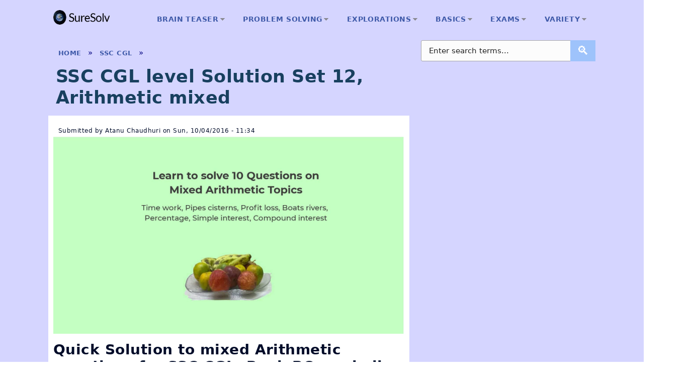

--- FILE ---
content_type: text/html; charset=utf-8
request_url: https://suresolv.com/ssc-cgl/ssc-cgl-level-solution-set-12-arithmetic-mixed
body_size: 12147
content:
<!DOCTYPE html>
<html lang="en" dir="ltr" prefix="content: http://purl.org/rss/1.0/modules/content/ dc: http://purl.org/dc/terms/ foaf: http://xmlns.com/foaf/0.1/ og: http://ogp.me/ns# rdfs: http://www.w3.org/2000/01/rdf-schema# sioc: http://rdfs.org/sioc/ns# sioct: http://rdfs.org/sioc/types# skos: http://www.w3.org/2004/02/skos/core# xsd: http://www.w3.org/2001/XMLSchema#">
<head>

</script>
    <script type="text/javascript">
    (function(c,l,a,r,i,t,y){
        c[a]=c[a]||function(){(c[a].q=c[a].q||[]).push(arguments)};
        t=l.createElement(r);t.async=1;t.src="https://www.clarity.ms/tag/"+i;
        y=l.getElementsByTagName(r)[0];y.parentNode.insertBefore(t,y);
    })(window, document, "clarity", "script", "jxcavpekcx");
  </script>
  <meta http-equiv="Content-Type" content="text/html; charset=utf-8" />
<script type="text/x-mathjax-config">
MathJax.Hub.Config({
  extensions: ['tex2jax.js'],
  jax: ['input/TeX','output/HTML-CSS'],
  tex2jax: {
    inlineMath: [ ['$','$'], ['\\(','\\)'] ],
    processEscapes: true,
    processClass: 'tex2jax',
    ignoreClass: 'html'
  },
  showProcessingMessages: false,
  messageStyle: 'none'
});
</script><link rel="shortcut icon" href="https://suresolv.com/sites/all/themes/abstract/favicon.ico" type="image/vnd.microsoft.icon" />
<script type="application/ld+json">
{"@context":"http:\/\/schema.org","@type":"BreadcrumbList","itemListElement":[{"@type":"ListItem","position":1,"item":{"name":"SSC CGL","@id":"https:\/\/suresolv.com\/ssc-cgl"}}]}
</script><script type="application/ld+json">{
    "@context": "https://schema.org",
    "@graph": [
        {
            "@type": "AboutPage"
        }
    ]
}</script>
<meta name="description" content="Learn how to solve 10 mixed arithmetic questions on profit loss, time work, simple ans compound interest, boats rivers and percentage in 12 minutes." />
<meta name="generator" content="Drupal 7 (https://www.drupal.org)" />
<link rel="canonical" href="https://suresolv.com/ssc-cgl/ssc-cgl-level-solution-set-12-arithmetic-mixed" />
<link rel="shortlink" href="https://suresolv.com/node/148" />
<meta name="twitter:card" content="summary" />
<meta name="twitter:url" content="https://suresolv.com/ssc-cgl/ssc-cgl-level-solution-set-12-arithmetic-mixed" />
<meta name="twitter:title" content="SSC CGL level Solution Set 12, Arithmetic mixed" />
<meta name="twitter:description" content="Learn how to solve 10 mixed arithmetic questions on profit loss, time work, simple ans compound interest, boats rivers and percentage in 12 minutes." />
  <title>Learn to Solve Mixed Arithmetic Questions SSC CGL Set 12</title>
  <link type="text/css" rel="stylesheet" href="https://suresolv.com/sites/default/files/css/css_xE-rWrJf-fncB6ztZfd2huxqgxu4WO-qwma6Xer30m4.css" media="all" />
<link type="text/css" rel="stylesheet" href="https://suresolv.com/sites/default/files/css/css_n5NOlzLYkslam2vYrDjfM5WOGXhNREgS3ALzYCw5FiE.css" media="all" />
<link type="text/css" rel="stylesheet" href="https://suresolv.com/sites/default/files/css/css_z7Y2bilyHSsGxTkVGb4u1PSm5uIDf9DWEmrA71n-uNg.css" media="all" />
<link type="text/css" rel="stylesheet" href="https://suresolv.com/sites/default/files/css/css_KlSQptS4O0nhbivQt2MEWAQc-yCYM1XFnWVaItBK_10.css" media="all" />
<link type="text/css" rel="stylesheet" href="https://suresolv.com/sites/default/files/css/css_HYjU2MmJjfS-hr8o2LbGFwU4YpYAfI4nnR1g2UH_cxU.css" media="print" />
  <script type="text/javascript" src="https://suresolv.com/sites/default/files/js/js_mOx0WHl6cNZI0fqrVldT0Ay6Zv7VRFDm9LexZoNN_NI.js"></script>
<script type="text/javascript">
<!--//--><![CDATA[//><!--
jQuery.migrateMute=true;jQuery.migrateTrace=false;
//--><!]]>
</script>
<script type="text/javascript" src="https://suresolv.com/sites/default/files/js/js_w6v-oONySn35V4AfhfmidbwBQeNmAP2E7RHiHIDHE8M.js"></script>
<script type="text/javascript" src="https://suresolv.com/sites/default/files/js/js_wpaMBJpmYkZ2Jm_RwIvK65nyz1-igcu-IuGL2yx7Pgo.js"></script>
<script type="text/javascript" src="https://suresolv.com/sites/default/files/js/js_-oEDdwe4XpUqUj4W0KJs96ENaXIrGvjBvIP-WYYBi54.js"></script>
<script type="text/javascript" src="https://cdnjs.cloudflare.com/ajax/libs/mathjax/2.7.0/MathJax.js?config=TeX-AMS-MML_HTMLorMML"></script>
<script type="text/javascript" src="https://suresolv.com/sites/default/files/js/js_Ygzg0yN3pDRpcp8aAFY_xyNse1TF7Rt1NdNj4LZnA0A.js"></script>
<script type="text/javascript" src="https://suresolv.com/sites/default/files/js/js_zWZ1dbyg6WuqvSiANMHnRmLjz6BPJKk3sz8KNNylQqM.js"></script>
<script type="text/javascript">
<!--//--><![CDATA[//><!--
jQuery.extend(Drupal.settings, {"basePath":"\/","pathPrefix":"","ajaxPageState":{"theme":"abstract","theme_token":"YiKPS8mSdx6xrEdxhe8ov68Ar-HWPs_UZMN0vEYPFEc","js":{"sites\/all\/modules\/jquery_update\/replace\/jquery\/1.12\/jquery.min.js":1,"0":1,"sites\/all\/modules\/jquery_update\/replace\/jquery-migrate\/1\/jquery-migrate.min.js":1,"misc\/jquery-extend-3.4.0.js":1,"misc\/jquery-html-prefilter-3.5.0-backport.js":1,"misc\/jquery.once.js":1,"misc\/drupal.js":1,"sites\/all\/modules\/jquery_update\/js\/jquery_browser.js":1,"sites\/all\/modules\/mathjax\/mathjax.js":1,"sites\/all\/modules\/extlink\/js\/extlink.js":1,"https:\/\/cdnjs.cloudflare.com\/ajax\/libs\/mathjax\/2.7.0\/MathJax.js?config=TeX-AMS-MML_HTMLorMML":1,"sites\/all\/libraries\/superfish\/sfsmallscreen.js":1,"sites\/all\/libraries\/superfish\/supposition.js":1,"sites\/all\/libraries\/superfish\/superfish.js":1,"sites\/all\/libraries\/superfish\/jquery.hoverIntent.minified.js":1,"sites\/all\/libraries\/superfish\/supersubs.js":1,"sites\/all\/modules\/superfish\/superfish.js":1,"sites\/all\/themes\/abstract\/js\/build\/scripts.js":1,"sites\/all\/themes\/abstract\/js\/build\/modernizr.js":1},"css":{"modules\/system\/system.base.css":1,"modules\/system\/system.menus.css":1,"modules\/system\/system.messages.css":1,"modules\/system\/system.theme.css":1,"modules\/comment\/comment.css":1,"modules\/field\/theme\/field.css":1,"modules\/node\/node.css":1,"modules\/search\/search.css":1,"modules\/user\/user.css":1,"sites\/all\/modules\/extlink\/css\/extlink.css":1,"sites\/all\/modules\/views\/css\/views.css":1,"sites\/all\/modules\/ctools\/css\/ctools.css":1,"sites\/all\/libraries\/superfish\/css\/superfish.css":1,"sites\/all\/libraries\/superfish\/css\/superfish-vertical.css":1,"sites\/all\/libraries\/superfish\/style\/white.css":1,"sites\/all\/themes\/abstract\/css\/normalize.css":1,"sites\/all\/themes\/abstract\/css\/default.css":1,"sites\/all\/themes\/abstract\/css\/layout.css":1,"sites\/all\/themes\/abstract\/css\/style.css":1,"sites\/all\/themes\/abstract\/css\/local.css":1,"sites\/all\/themes\/abstract\/css\/print.css":1}},"superfish":[{"id":"1","sf":{"delay":"1200","animation":{"opacity":"show","height":"show"},"speed":"\u0027slow\u0027","autoArrows":true,"dropShadows":false,"disableHI":false},"plugins":{"smallscreen":{"mode":"window_width","addSelected":false,"menuClasses":false,"hyperlinkClasses":false,"title":"Main menu"},"supposition":true,"bgiframe":false,"supersubs":{"minWidth":"12","maxWidth":"27","extraWidth":1}}},{"id":"7","sf":{"animation":{"opacity":"show","height":"show"},"speed":"\u0027fast\u0027","autoArrows":false,"dropShadows":false,"disableHI":false},"plugins":{"smallscreen":{"mode":"window_width","addSelected":false,"menuClasses":false,"hyperlinkClasses":false,"title":"Quick links"},"supposition":true,"bgiframe":false,"supersubs":{"minWidth":"12","maxWidth":"27","extraWidth":1}}}],"extlink":{"extTarget":"_blank","extClass":0,"extLabel":"(link is external)","extImgClass":0,"extIconPlacement":"append","extSubdomains":1,"extExclude":"","extInclude":"","extCssExclude":"","extCssExplicit":"","extAlert":0,"extAlertText":"This link will take you to an external web site.","mailtoClass":0,"mailtoLabel":"(link sends e-mail)","extUseFontAwesome":false},"urlIsAjaxTrusted":{"\/ssc-cgl\/ssc-cgl-level-solution-set-12-arithmetic-mixed":true}});
//--><!]]>
</script>
  <meta name="viewport" content="width=device-width, initial-scale=1.0, maximum-scale=1.0, user-scalable=0" />
  <meta name="p:domain_verify" content="9ba1d063ded55917bfb23581fe398d10"/>
</head>
<body class="html not-front not-logged-in one-sidebar sidebar-second page-node page-node- page-node-148 node-type-exams-matter role-anonymous-user with-subnav page-ssc-cgl-ssc-cgl-level-solution-set-12-arithmetic-mixed section-ssc-cgl" >
  <div id="skip">
    <a href="#content">Jump to Navigation</a>
  </div>
    <div id="toTop"></div>

<script>
  // Show or hide the button based on scroll position
  window.onscroll = function() {
      if (document.body.scrollTop > 200 || document.documentElement.scrollTop > 200) {
          document.getElementById("toTop").classList.add("show");
      } else {
          document.getElementById("toTop").classList.remove("show");
      }
  };

  // Scroll to the top when the button is clicked
  document.getElementById('toTop').addEventListener('click', function(){
      window.scrollTo({
          top: 0,
          behavior: 'smooth'
      });
  });
</script>
<!-- ______________________ toTop ends _______________________ -->

<div id="page" class="page with-subnav">

  <!-- ______________________ HEADER _______________________ -->

  <header id="header">
    <div class="container">
	  <div id="header-reserved">
                  <a href="/" title="" rel="home" id="logo">
             
               <img src="https://suresolv.com/sites/default/files/logo_3.png" height="29" width="113" alt="SureSolv logo"/>
          </a>
        
        	  </div>
	  <div id="header-region">       
	    <!-- #main-navigation -->
                        <div id="main-navigation" class="clearfix">
                            <nav role="navigation"> 
                                                                <div id="block-superfish-1" class="block block-superfish block-odd first last block">

    
  <div class="content">
    <ul id="superfish-1" class="menu sf-menu sf-main-menu sf-horizontal sf-style-white sf-total-items-6 sf-parent-items-6 sf-single-items-0"><li id="menu-962-1" class="first odd sf-item-1 sf-depth-1 sf-total-children-12 sf-parent-children-0 sf-single-children-12 menuparent"><a href="/brain-teaser" title="Tease your brain" class="sf-depth-1 menuparent">Brain teaser</a><ul><li id="menu-2262-1" class="first odd sf-item-1 sf-depth-2 sf-no-children"><a href="/maze-puzzle" title="Simple and difficult maze puzzles" class="sf-depth-2">Maze puzzles</a></li><li id="menu-2263-1" class="middle even sf-item-2 sf-depth-2 sf-no-children"><a href="/riddle" title="Riddles with solutions" class="sf-depth-2">Riddles</a></li><li id="menu-2317-1" class="middle odd sf-item-3 sf-depth-2 sf-no-children"><a href="/inventive-puzzle" title="Puzzles to be solved only with out-of-the-box inventive thinking " class="sf-depth-2">Inventive puzzles</a></li><li id="menu-2321-1" class="middle even sf-item-4 sf-depth-2 sf-no-children"><a href="/reasoning-puzzle" title="The answer to the puzzle to be discovered by reasoning analysis of a set of hints (or statements)" class="sf-depth-2">Reasoning puzzles</a></li><li id="menu-2319-1" class="middle odd sf-item-5 sf-depth-2 sf-no-children"><a href="/paradox" title="" class="sf-depth-2">Paradoxes</a></li><li id="menu-2264-1" class="middle even sf-item-6 sf-depth-2 sf-no-children"><a href="/mathematical-puzzle" title="Mathematical puzzles with solutions" class="sf-depth-2">Mathematical puzzles</a></li><li id="menu-2265-1" class="middle odd sf-item-7 sf-depth-2 sf-no-children"><a href="/logic-puzzle" title="Logic puzzles with solution
" class="sf-depth-2">Logic puzzles</a></li><li id="menu-2274-1" class="middle even sf-item-8 sf-depth-2 sf-no-children"><a href="/number-lock-puzzle" title="A 3, 4 or 5 digit number lock to be opened from given clues as many as 7, usually 5" class="sf-depth-2">Number lock puzzles</a></li><li id="menu-2275-1" class="middle odd sf-item-9 sf-depth-2 sf-no-children"><a href="/missing-number-puzzle" title=" a series of equations, a series of numbers and so on" class="sf-depth-2">Missing number puzzles</a></li><li id="menu-2266-1" class="middle even sf-item-10 sf-depth-2 sf-no-children"><a href="/river-crossing-puzzle" title="River crossing puzzles with solutions" class="sf-depth-2">River crossing puzzles</a></li><li id="menu-2267-1" class="middle odd sf-item-11 sf-depth-2 sf-no-children"><a href="/ball-weighing-puzzle" title="Ball weighing puzzles with solution" class="sf-depth-2">Ball weighing puzzles</a></li><li id="menu-2268-1" class="last even sf-item-12 sf-depth-2 sf-no-children"><a href="/matchstick-puzzle" title="Matchstick puzzles with solutions" class="sf-depth-2">Matchstick puzzles</a></li></ul></li><li id="menu-588-1" class="middle even sf-item-2 sf-depth-1 sf-total-children-6 sf-parent-children-3 sf-single-children-3 menuparent"><a href="/problem-solving" title="All on problem solving" class="sf-depth-1 menuparent">Problem solving</a><ul><li id="menu-1027-1" class="first odd sf-item-1 sf-depth-2 sf-no-children"><a href="/real-life-problem-solving" title="Problem solving in real life" class="sf-depth-2">Real life problem solving</a></li><li id="menu-591-1" class="middle even sf-item-2 sf-depth-2 sf-total-children-2 sf-parent-children-0 sf-single-children-2 menuparent"><a href="/problem-solving-techniques" title="On problem solving techniques" class="sf-depth-2 menuparent">Problem solving techniques</a><ul><li id="menu-819-1" class="first odd sf-item-1 sf-depth-3 sf-no-children"><a href="/problem-solving-skills" title="All about problem solving skills" class="sf-depth-3">Problem solving skills</a></li><li id="menu-594-1" class="last even sf-item-2 sf-depth-3 sf-no-children"><a href="/problem-solving-tools" title="On problem solving tools" class="sf-depth-3">Problem solving tools</a></li></ul></li><li id="menu-2290-1" class="middle odd sf-item-3 sf-depth-2 sf-total-children-2 sf-parent-children-0 sf-single-children-2 menuparent"><a href="/health" title="Health related problems, reasons, cures, experiences, advices" class="sf-depth-2 menuparent">Health</a><ul><li id="menu-2299-1" class="first odd sf-item-1 sf-depth-3 sf-no-children"><a href="/cough" title="Coughs and cures" class="sf-depth-3">Cough</a></li><li id="menu-2291-1" class="last even sf-item-2 sf-depth-3 sf-no-children"><a href="/sleep" title="Sleep related problems, causes, mechanisms, experiences, cures, advices" class="sf-depth-3">Sleep</a></li></ul></li><li id="menu-593-1" class="middle even sf-item-4 sf-depth-2 sf-no-children"><a href="/critical-thinking" title="On critical thinking" class="sf-depth-2">Critical thinking</a></li><li id="menu-2272-1" class="middle odd sf-item-5 sf-depth-2 sf-no-children"><a href="/how-tos" title=" how a heart attack patient could quit smoking" class="sf-depth-2">HOW TOs</a></li><li id="menu-596-1" class="last even sf-item-6 sf-depth-2 sf-total-children-4 sf-parent-children-0 sf-single-children-4 menuparent"><a href="/innovation" title="All on innovation" class="sf-depth-2 menuparent">Innovation</a><ul><li id="menu-597-1" class="first odd sf-item-1 sf-depth-3 sf-no-children"><a href="/innovation-concepts" title="On innovation concepts" class="sf-depth-3">Innovation concepts</a></li><li id="menu-598-1" class="middle even sf-item-2 sf-depth-3 sf-no-children"><a href="/systematic-innovation" title="On systematic innovation" class="sf-depth-3">Systematic innovation</a></li><li id="menu-599-1" class="middle odd sf-item-3 sf-depth-3 sf-no-children"><a href="/inventive-principles" title="On inventive principles" class="sf-depth-3">Inventive principles</a></li><li id="menu-915-1" class="last even sf-item-4 sf-depth-3 sf-no-children"><a href="/innovations-around-us" title="Innovations around use analyzed and showcased" class="sf-depth-3">Innovations around us</a></li></ul></li></ul></li><li id="menu-2292-1" class="middle odd sf-item-3 sf-depth-1 sf-total-children-6 sf-parent-children-1 sf-single-children-5 menuparent"><a href="/explorations" title="Explorations in major areas of concerns, trends and questions on nature, humans and others" class="sf-depth-1 menuparent">Explorations</a><ul><li id="menu-2293-1" class="first odd sf-item-1 sf-depth-2 sf-no-children"><a href="/urbanization-and-environment" title="Exploring impacts of urbanization on environment, and each of urbanization and environment individually" class="sf-depth-2">Urbanization and Environment</a></li><li id="menu-2297-1" class="middle even sf-item-2 sf-depth-2 sf-no-children"><a href="/global-warming" title="Global warming, its causes, its trends and its effects" class="sf-depth-2">Global warming</a></li><li id="menu-2295-1" class="middle odd sf-item-3 sf-depth-2 sf-total-children-1 sf-parent-children-0 sf-single-children-1 menuparent"><a href="/trees-and-plants" title="Exploring in-depth trees and plants important in Social forestry, Forest farming, Regenerative farming, Natural farming and Permaculture" class="sf-depth-2 menuparent">Trees and Plants</a><ul><li id="menu-2296-1" class="firstandlast odd sf-item-1 sf-depth-3 sf-no-children"><a href="/mahua" title="Detailed steps on Mahua seed collection, storage, germination and seedling nurturing for healthy tree growth essential for Social Forestry to Forest Farming" class="sf-depth-3">Mahua</a></li></ul></li><li id="menu-2306-1" class="middle even sf-item-4 sf-depth-2 sf-no-children"><a href="/ai" title="Diverse things related to AI" class="sf-depth-2">AI</a></li><li id="menu-2298-1" class="middle odd sf-item-5 sf-depth-2 sf-no-children"><a href="/inquiries" title="Going into often, and not so often asked questions" class="sf-depth-2">Inquiries</a></li><li id="menu-2313-1" class="last even sf-item-6 sf-depth-2 sf-no-children"><a href="/our-life" title="Exploring all interesting experiences and questions in our life" class="sf-depth-2">Our life</a></li></ul></li><li id="menu-600-1" class="middle even sf-item-4 sf-depth-1 sf-total-children-2 sf-parent-children-0 sf-single-children-2 menuparent"><a href="/basics" title="All articles on foundational knowledge" class="sf-depth-1 menuparent">Basics</a><ul><li id="menu-968-1" class="first odd sf-item-1 sf-depth-2 sf-no-children"><a href="/basic-maths" title="Base level maths on which most of the competitive test and school level exam activities depend" class="sf-depth-2">Basic maths</a></li><li id="menu-982-1" class="last even sf-item-2 sf-depth-2 sf-no-children"><a href="/reasoning-and-logic-analysis" title="Topic Reasoning in Competitive tests and Logic analysis" class="sf-depth-2">Reasoning and logic analysis</a></li></ul></li><li id="menu-604-1" class="middle odd sf-item-5 sf-depth-1 sf-total-children-10 sf-parent-children-0 sf-single-children-10 menuparent"><a href="/exams" title="Valuable matter on competitive exams" class="sf-depth-1 menuparent">Exams</a><ul><li id="menu-1113-1" class="first odd sf-item-1 sf-depth-2 sf-no-children"><a href="/school-math" title="Maths for school students" class="sf-depth-2">School math</a></li><li id="menu-916-1" class="middle even sf-item-2 sf-depth-2 sf-no-children"><a href="/efficient-math-problem-solving" title="How to solve math problems much faster in a few steps" class="sf-depth-2">Efficient Math problem solving</a></li><li id="menu-862-1" class="middle odd sf-item-3 sf-depth-2 sf-no-children"><a href="/exam-guidelines" title="Guidelines on competitive tests and exams" class="sf-depth-2">Exam guidelines</a></li><li id="menu-981-1" class="middle even sf-item-4 sf-depth-2 sf-no-children"><a href="/ssc-cgl-tier-ii" title="For SSC CGL Tier II aspirants" class="sf-depth-2">SSC CGL Tier II</a></li><li id="menu-979-1" class="middle odd sf-item-5 sf-depth-2 sf-no-children"><a href="/ssc-cgl" title="SSC CGL Tier II preparatory question and answer sets" class="sf-depth-2">SSC CGL</a></li><li id="menu-1111-1" class="middle even sf-item-6 sf-depth-2 sf-no-children"><a href="/ssc-chsl" title="Staff Selection Commission Combined Higher Secondary level recruitment exams" class="sf-depth-2">SSC CHSL</a></li><li id="menu-1959-1" class="middle odd sf-item-7 sf-depth-2 sf-no-children"><a href="/ssc-cpo" title="" class="sf-depth-2">SSC CPO</a></li><li id="menu-987-1" class="middle even sf-item-8 sf-depth-2 sf-no-children"><a href="/bank-po" title="Exams for probationary officers for banks including SBI and banks under IBPS - Question and answer sets" class="sf-depth-2">Bank PO</a></li><li id="menu-776-1" class="middle odd sf-item-9 sf-depth-2 sf-no-children"><a href="/ugccsir-net-maths" title="Math questions for UGC-CSIR Net test for Bio and Chemistry students" class="sf-depth-2">UGC/CSIR Net Maths</a></li><li id="menu-1110-1" class="last even sf-item-10 sf-depth-2 sf-no-children"><a href="/wbcs-main" title="Math and reasoning questions and quick solutions for WBCS mains and other PSC exams" class="sf-depth-2">WBCS Main</a></li></ul></li><li id="menu-602-1" class="last even sf-item-6 sf-depth-1 sf-total-children-5 sf-parent-children-1 sf-single-children-4 menuparent"><a href="/variety" title="Various thought provoking and useful materials" class="sf-depth-1 menuparent">Variety</a><ul><li id="menu-917-1" class="first odd sf-item-1 sf-depth-2 sf-total-children-5 sf-parent-children-0 sf-single-children-5 menuparent"><a href="/sudoku" title="Beginner to expert level Sudoku problems and quick strategic solutions" class="sf-depth-2 menuparent">Sudoku</a><ul><li id="menu-2276-1" class="first odd sf-item-1 sf-depth-3 sf-no-children"><a href="/sudoku-beginner" title="Level 1 and level 2 Sudoku games solved and explained" class="sf-depth-3">Sudoku beginner level 1 and 2</a></li><li id="menu-2277-1" class="middle even sf-item-2 sf-depth-3 sf-no-children"><a href="/medium-sudoku-level-3" title="Sudoku level 3 games of medium hardness" class="sf-depth-3">Medium Sudoku level 3</a></li><li id="menu-2278-1" class="middle odd sf-item-3 sf-depth-3 sf-no-children"><a href="/hard-sudoku-level-4" title="Genuinely hard Sudoku games at level 4 with detailed solutions" class="sf-depth-3">Hard Sudoku level 4</a></li><li id="menu-2279-1" class="middle even sf-item-4 sf-depth-3 sf-no-children"><a href="/nyt-hard-sudoku" title="New York Times hard Sudoku games with solutions" class="sf-depth-3">NYTimes Sudoku hard</a></li><li id="menu-2280-1" class="last odd sf-item-5 sf-depth-3 sf-no-children"><a href="/expert-sudoku" title="Expert level Sudoku games with detailed solutions" class="sf-depth-3">Expert Sudoku</a></li></ul></li><li id="menu-2271-1" class="middle even sf-item-2 sf-depth-2 sf-no-children"><a href="/books" title="" class="sf-depth-2">Books</a></li><li id="menu-603-1" class="middle odd sf-item-3 sf-depth-2 sf-no-children"><a href="/reflections" title="Reflective articles" class="sf-depth-2">Reflections</a></li><li id="menu-731-1" class="middle even sf-item-4 sf-depth-2 sf-no-children"><a href="/innovative-creations" title="Showcasing creativity and innovation in ideas and things" class="sf-depth-2">Innovative creations</a></li><li id="menu-2273-1" class="last odd sf-item-5 sf-depth-2 sf-no-children"><a href="/unusual-thoughts" title="Here we will discuss some of the most debated but unresolved topics" class="sf-depth-2">Unusual thoughts</a></li></ul></li></ul>  </div>
</div>
                                                            </nav>
                        </div>
                        <!-- EOF: #main-navigation -->
	  </div>		
    </div>
  </header><!-- /header -->
<!-- #banner -->
 
  <!-- ______________________ MAIN _______________________ -->

  <div id="main">
    <div class="container">
      <section id="content">

                  <!-- <div id="content-header"> -->

            <h2 class="element-invisible">You are here</h2><div class="breadcrumb"><a href="/about-us">Home</a><span class="crumbs-separator"> &raquo; </span><a href="/ssc-cgl">SSC CGL</a><span class="crumbs-separator"> &raquo; </span></div>
            
            
                          <h1 class="title">SSC CGL level Solution Set 12, Arithmetic mixed</h1>
            
                                    
            
            
          <!-- </div> /#content-header -->
        
        <div id="content-area">
          <div id="block-system-main" class="block block-system block-odd first last block">

    
  <div class="content">
    <article class="node node-exams-matter node-promoted node-odd" data-nid="148" >

      <header>
                  <span property="dc:title" content="SSC CGL level Solution Set 12, Arithmetic mixed" class="rdf-meta element-hidden"></span><span property="sioc:num_replies" content="0" datatype="xsd:integer" class="rdf-meta element-hidden"></span>
              <div class="submitted">
                    <span property="dc:date dc:created" content="2016-04-10T11:34:06+05:30" datatype="xsd:dateTime" rel="sioc:has_creator">Submitted by <span class="username" xml:lang="" about="/users/atanu-chaudhuri" typeof="sioc:UserAccount" property="foaf:name" datatype="">Atanu Chaudhuri</span> on Sun, 10/04/2016 - 11:34</span>        </div>
      
          </header>
  
  <div class="content">
    <div class="field field-name-body field-type-text-with-summary field-label-hidden"><div class="field-items"><div class="field-item even" property="content:encoded"><div class="tex2jax"><p><img src="/sites/default/files/u2/Arithmetic-questions-with-solutions-on-mixed-topics.jpg" alt="Learn to Solve Mixed Arithmetic Questions SSC CGL Set 12" width="1600" height="900" /></p>
<h2>Quick Solution to mixed Arithmetic questions for SSC CGL, Bank PO or similar exams</h2>
<p>Learn how to solve 10 mixed arithmetic questions on profit loss, time work, simple ans compound interest, boats rivers and percentage in 12 minutes.</p>
<p>For best results take the test first at,</p>
<p><a href="https://suresolv.com/ssc-cgl/ssc-cgl-level-question-set-12-arithmetic-mixed"> <strong><em>Mixed arithmetic questions SSC CGL 12</em></strong>.</a></p>
<h3>Solution to 10 Mixed arithmetic questions for SSC CGL, Bank PO or similar exams - time to solve was 12 mins</h3>
<p><strong>Q1. </strong>If 9 men working for 9 hours a day for each of the 9 days produce 108 units of work then, 6 men working 6 hours a day for each of the 6 days will produce units of work,</p>
<ol type="a">
<li>32</li>
<li>64</li>
<li>72</li>
<li>24</li>
</ol>
<p><strong> Solution:</strong></p>
<p>Total Man Hours is $9\times{9}\times{9}=9^3$ MH and this produces 108 work units.</p>
<p>So in 1 MH, work done $= \displaystyle\frac{108}{9^3}$ work units.</p>
<p>In the second case we have, number of Man Hours $= 6\times{6}\times{6}=6^3$.</p>
<p>Thus by following Unitary method we can be certain that this amount of Man hours will produce an amount of work,</p>
<p>$=\displaystyle\frac{108}{9^3}\times{6^3}=\displaystyle\frac{108}{3^3}\times{8}=\displaystyle\frac{12}{3}\times{8}=32$ units of work.</p>
<p><strong>Answer:</strong> Option a: 32.</p>
<p><strong>Key concepts used:</strong> <em>Breakthrough concept</em> used, Man hours producing equivalent amount of work produced -- unitary method. By using a single concept of man hours (it could have been man days), number of men, number of hours per day and number of days all could be combined into one value.</p>
<hr />
<p><em><strong>Aside</strong></em>:</p>
<p><em>This is the</em> <em><strong>Mandays technique</strong></em> <em>that we have elaborately used in our article on</em> <a href="https://suresolv.com/efficient-math-problem-solving/how-solve-more-time-and-work-problems-simpler-steps-type-2"><em><strong>Solving Time and work problems in a few simple steps part 2</strong></em></a>.</p>
<p><em>With the use of this technique derivation becomes much simpler and clearer because of number of men and number of days merge together into one variable that is the amount of work.</em></p>
<hr />
<p><strong>Q2.</strong> A swimmer swims from his starting point against current for 10 minutes and then swims backwards for next 10 minutes to reach a point distant 1000 meters from the starting point. The speed of the current then is,</p>
<ol type="a">
<li>2 km/hr</li>
<li>3 km/hr</li>
<li>4 km/hr</li>
<li>6 km/hr</li>
</ol>
<p><strong>Solution:</strong></p>
<p>On the way back in favor of the current the swimmer overshoots his starting point by 1000 meters.</p>
<p>Let us imagine this case as equivalent to two objects moving in the same direction (by reversing the way back swim) where they started from the same point but the faster one overtook the slower one at their relative speed.</p>
<p style="text-align: center;"><img src="/sites/default/files/u2/swim-reversed.jpg" alt="swim-reversed" width="520" height="344" /></p>
<p>The <em><strong>relative speed in this case is the difference of downstream and upstream speeds</strong></em> which <em><strong>equals twice the stream speed</strong></em>.</p>
<p><strong>Downstream speed</strong> = Still water speed $+$ Stream speed, and</p>
<p><strong>Upstream speed</strong> = Still water speed $-$ Stream speed.</p>
<p>So, <strong>Relative speed</strong> = Downstream speed $-$ Upstream speed = 2$\times{}$(Stream speed)</p>
<p>At this speed then the faster object covers 1000 meters in 10 minutes of movement, that is, in one sixth of an hour. So the relative speed is 6 km/hr which is twice the stream speed. Thus stream speed is 3 km/hr.</p>
<p><strong>Answer:</strong> Option b : 3 km/hr.</p>
<p><strong>Key concepts used:</strong> Basic concepts of time and distance -- separating out the two swims, forward and backward, enabled reversing the direction of the backward swim and conversion of the two swims into a race in the same direction of two moving objects moving at different speeds -- knowledge that relative speed will be difference of downstream and upstream speed which always is twice the stream speed, still water swimmer speed canceling out.</p>
<p>No equation, no variables, just a <em><strong>quick conceptual solution.</strong></em></p>
<p><strong>Q3.</strong> A tank has three pipes, the pipes A and B together can empty the tank in half the time that C, the third pipe, takes to empty it alone. Pipe A working alone takes half the time taken by pipe B to empty the tank alone. Together the three pipes take 6 hours 40 minutes to empty the tank. The time that the pipe A takes to empty the tank alone in hrs is,</p>
<ol type="a">
<li>7</li>
<li>15</li>
<li>10</li>
<li>30</li>
</ol>
<p><strong>Solution:</strong></p>
<p>Let us assume the rate of emptying the tank per hour (fraction of tank volume per hour) of the three pipes be $A$, $B$ and $C$.</p>
<p>From first statement,</p>
<p>$\displaystyle\frac{1}{2}(A + B)=C$.</p>
<p>From second statement,</p>
<p>$\displaystyle\frac{1}{2}A = B$.</p>
<p>Combining the two,</p>
<p>$\displaystyle\frac{1}{2}\left(A + \displaystyle\frac{1}{2}A\right)=\displaystyle\frac{3}{4}A=C$</p>
<p>From third statement, noting that the three pipes worked together for 6 hours 40 minutes or $6\displaystyle\frac{2}{3}=\displaystyle\frac{20}{3}$ hours to do the whole work $W$ of emptying the tank, we have,</p>
<p>$\displaystyle\frac{20}{3}(A + B + C) $</p>
<p>$= \displaystyle\frac{20}{3}\left(A + \displaystyle\frac{1}{2}A + \displaystyle\frac{3}{4}A\right)$</p>
<p>$=15A$</p>
<p>$=W$</p>
<p>So pipe A alone will take 15 hours to empty the tank.</p>
<p><strong>Answer:</strong> Option b: 15.</p>
<p><strong>Key concepts used:</strong> This is by far the quickest and easiest approach to the solution by <em><strong>assuming the variables as the rates of work per hour for each of the worker</strong></em>. This simplifies the whole deduction of such types of <strong>pipe and tank</strong> or <strong>time and work problems</strong>. The <strong>only difference between the two types of problems</strong> is,<em> in time and work problems, there usually are no destructive (read tank emptying pipe) worker in any problem.</em></p>
<hr />
<p><strong><em>Aside:</em></strong></p>
<p><em>For <strong>detailed reference</strong> of use of this powerful simplifying concept of <strong>Definition tuning approach</strong> refer to our article on simplification of <a href="https://suresolv.com/efficient-math-problem-solving/how-solve-time-and-work-problems-simpler-steps-type-1"><strong>Time and Work problems in a few steps part 1</strong></a> and <a href="https://suresolv.com/efficient-math-problem-solving/how-solve-more-time-and-work-problems-simpler-steps-type-2"><strong>part 2</strong></a>.<br /></em></p>
<hr />
<p><strong>Q4. </strong>If A and B can finish a job together in 20 days, B and C together in 10 days and C and A in 12 days then, A, B and C together will finish the work in days,</p>
<ol type="a">
<li>$8\displaystyle\frac{4}{7}$</li>
<li>$30$</li>
<li>$\displaystyle\frac{7}{60}$</li>
<li>$4\displaystyle\frac{2}{7}$</li>
</ol>
<p><strong>Solution:</strong></p>
<p>Just like before, assuming rate of work of the three persons as A, B and C in terms of work portion done per day, we have by the three statements,</p>
<p>$20(A + B)=W$,</p>
<p>Or, $(A + B)=\displaystyle\frac{1}{20}W$.</p>
<p>$10(B + C) = W$,</p>
<p>Or, $(B + C) = \displaystyle\frac{1}{10}W$.</p>
<p>$12(C + A)=W$,</p>
<p>Or, $(C + A) =\displaystyle\frac{1}{12}W$.</p>
<p>Adding the three we get,</p>
<p>$2(A + B + C) = W\left(\displaystyle\frac{1}{20} + \displaystyle\frac{1}{10} + \displaystyle\frac{1}{12}\right)$</p>
<p>$\hspace{10mm} = \displaystyle\frac{28}{120}$,</p>
<p>Or, $\displaystyle\frac{120}{14}\left(A + B + C\right) = W$</p>
<p>So the three persons will take together $8\displaystyle\frac{4}{7}$ days to finish the job.</p>
<p><strong>Answer:</strong> Option a: $8\displaystyle\frac{4}{7}$.</p>
<p><strong>Key concepts used:</strong> Assuming variables as rate of work (in terms of work portion) per day for each person enabled us to avoid inverse variables and directly assess the effect of more than one of them working together.</p>
<hr />
<p><strong><em>Aside:</em></strong></p>
<p><em>For <strong>detailed reference</strong> of use of this powerful simplifying concept of <strong>Definition tuning approach</strong> refer to our article on simplification of <a href="https://suresolv.com/efficient-math-problem-solving/how-solve-time-and-work-problems-simpler-steps-type-1"><strong>Time and Work problems in a few steps part 1</strong></a> and <a href="https://suresolv.com/efficient-math-problem-solving/how-solve-more-time-and-work-problems-simpler-steps-type-2"><strong>part 2</strong></a>.<br /></em></p>
<hr />
<p><strong>Q5. </strong>A seller gives 4% discount on his marked price. What should be his marked price when the cost price is Rs. 200 and he wants to make a profit of 20%?</p>
<ol type="a">
<li>Rs. 192</li>
<li>Rs. 240</li>
<li>Rs. 250</li>
<li>Rs. 260</li>
</ol>
<p><strong>Solution:</strong></p>
<p>Profit is to be Rs. 40.</p>
<p>So, Sale Price SP must be</p>
<p>= Rs. 240 = 96% of $MP$ (because of 4% discount on Marked Price MP). Thus,</p>
<p>$MP = \displaystyle\frac{240}{.96} = \displaystyle\frac{10}{.04} = $Rs. 250.</p>
<p><strong>Answer:</strong> Option c: Rs. 250.</p>
<p><strong>Key concepts used:</strong> <em>Discount percentage is on Marked Price</em> while <em>profit percentage is on Cost Price</em>. Also, Profit = Sale Price $-$ Cost Price.</p>
<p><strong>Q6.</strong> If a mobile telephone bill is paid before due date, the company gives a rebate of 4%. A person saves Rs. 13 by paying his bill before due date. What was his billed amount (in Rs.)?</p>
<ol type="a">
<li>225</li>
<li>125</li>
<li>325</li>
<li>425</li>
</ol>
<p><strong>Solution:</strong></p>
<p>Rebate or discount of 4% of total amount = Rs. 13,</p>
<p>Or, 100% of total amount = 13 times 25 = Rs. 325.</p>
<p><strong>Answer:</strong> Option c : 325.</p>
<p><strong>Key concepts used:</strong> Basic percentage concepts. <em><strong>Discount or rebate is always on final total amout</strong></em>, it may be Marked Price or Billed Amount.</p>
<p><strong> Q7.</strong> The compound interest on a certain amount of money at a certain rate per year for two years is Rs. 2050 and the simple interest on same amount at same rate for three years is Rs. 3000. The amount of money is,</p>
<ol type="a">
<li>Rs. 20,000</li>
<li>Rs. 21,000</li>
<li>Rs. 25,000</li>
<li>Rs. 18,000</li>
</ol>
<p><strong>Solution: </strong></p>
<p>Simple interest for 3 years = Rs. 3000. As <em><strong>simple interest remains same for every year</strong></em>,</p>
<p>Simple interest per year is Rs. 1000. For two years the simple interest would then be Rs. 2000.</p>
<p>The <strong>extra Rs. 50 of compound interest</strong> <strong>for the second year </strong>is<strong> on Rs. 1000</strong>.</p>
<p>So compound interest rate is $\displaystyle\frac{50}{1000} = 5$%.</p>
<p>This is same as the simple interest rate.</p>
<p>So, simple interest for one year Rs. 1000 = 5% of total amount (this is the rule of simple interest).</p>
<p>Thus total amount is, 100% = Rs. 20,000.</p>
<p><strong>Answer:</strong> Option a: Rs. 20,000.</p>
<p><strong> Key concepts used:</strong> Isolating the extra interest of Rs. 50 accrued over the second year -- deducing that this extra interest is on the interest at the end of second year produced at the rate of interest -- from amount of simple interest in a year and the rate of interest finding out the actual amount of money.</p>
<p><strong> Q8.</strong> A tank is normally filled in 8 hours but takes another 2 hours more because of a leak in the tank. How long would it take for the full tank to get empty because of the leak?</p>
<ol type="a">
<li>25 hours</li>
<li>16 hours</li>
<li>40 hours</li>
<li>20 hours</li>
</ol>
<p><strong> Solution:</strong></p>
<p>Let $A$ and $L$ be the filling and leaking rates in terms of portion of tank per hour.</p>
<hr />
<p><em><strong>Aside:</strong></em></p>
<p><em>Here we have used the Rate of work (emptying tank in this case) assumption technique, <strong>Definition tuning approach,</strong> to avoid dealing with inverse of variables. We have used this technique extensively in our articles on</em> <a href="https://suresolv.com/efficient-math-problem-solving/how-solve-time-and-work-problems-simpler-steps-type-1"><em><strong>Solving Time and Work problems in a few simple steps</strong> <strong>part 1</strong></em></a> <em>and</em> <a href="https://suresolv.com/efficient-math-problem-solving/how-solve-more-time-and-work-problems-simpler-steps-type-2"><em><strong>part 2</strong></em></a>. <em>Time and work problems and Pipes and cisterns problems are exactly similar except that tank draining (or emptying) is equivalent to work destruction which we haven't encountered yet in Time and work problems.</em></p>
<hr />
<p>When both filling and the leak worked together to fill the tank in 10 hours, we have,</p>
<p>$10(A - L) = Full$,</p>
<p>Or, $(A - L) = \displaystyle\frac{1}{10}Full$</p>
<p>Again, $8A = Full$,</p>
<p>Or, $A = \displaystyle\frac{1}{8}Full$.</p>
<p>Subtracting the first from the second,</p>
<p>$L = \left(\displaystyle\frac{1}{8} - \displaystyle\frac{1}{10}\right)\times{Full} = \displaystyle\frac{1}{40}Full$.</p>
<p>So, the leak will take 40 hours to empty the full tank.</p>
<p><strong>Answer:</strong> Option c: 40 hours.</p>
<p><strong>Key concepts used:</strong> Assuming per hour rates (in terms of portion of tank) of filling and emptying by the leak enabled formation of simple linear equations in two variables to eliminate filling rate. By this approach, inverse of variables is totally avoided.</p>
<p><strong>Q9.</strong> If the rate of interest is 4% per annum in the first year and 3% per annum for the second year, the compound interest on Rs. 2000 in 2 years will be,</p>
<ol type="a">
<li>Rs. 140.40</li>
<li>Rs. 142.40</li>
<li>Rs. 143.40</li>
<li>Rs. 141.40</li>
</ol>
<p><strong>Solution:</strong></p>
<p>First year interest = 4% of Rs. 2000 = Rs. 80.</p>
<p>Second year interest = 3% of Rs. 2000 + 3% of Rs. 80 = Rs. 62.40.</p>
<p>Total interest = Rs. 142.40.</p>
<p><strong>Answer:</strong> Option b: Rs. 142.40.</p>
<p><strong>Key concepts used:</strong> Basic concept of compound interest that, interest on each period is the sum of interest (at the given rate) on the original amount and the interest (at the given rate) on the amount of interest earned till the last period.</p>
<p><strong> Q10.</strong> The marked price of trousers and shirts are in the ratio of 2 : 1. The seller gives 40% discount on the shirt. If the total discount on the set of trousers and shirt is 30%, the discount offered on the trousers is,</p>
<ol type="a">
<li>30%</li>
<li>25%</li>
<li>20%</li>
<li>15%</li>
</ol>
<p><strong>Solution:</strong></p>
<p>Let us apply the <a href="https://suresolv.com/efficient-math-problem-solving/how-solve-arithmetic-mixture-problems-few-simple-steps-1"><em><strong>Portions use technique</strong></em></a> with the knowledge that <strong>marked price of shirt</strong> is 1 portion out total 3 and that of trousers is 2 portions out of total 3.</p>
<p>So total discount is = 30% on total <strong>3 price portions</strong> = 40% on <strong>1 price portion</strong> (for shirt) + $x$% on <strong>2 price portions</strong> (for trousers).</p>
<p>Or, $3\times{0.3} = 0.4 + 2x$, price portion, whatever be the amount, cancels out.</p>
<p>Or, $x = \frac{0.9 - 0.4}{2}=0.25 = 25$%.</p>
<p><strong>Answer:</strong> Option b: 25%.</p>
<p><strong>Key concepts used:</strong> In problems involving ratios, <a href="https://suresolv.com/efficient-math-problem-solving/how-solve-arithmetic-mixture-problems-few-simple-steps-1"><em><strong>Portions use technique</strong></em></a> simplifies derivation significantly.</p>
<hr />
<p><strong><em>Aside:</em></strong></p>
<p><em>The <strong>Portion use technique</strong> is a powerful <strong>rich ratio concept</strong> that simplifies many of the tough ratio problems. You can refer to detailed application of this technique in the articles on</em> <a href="https://suresolv.com/efficient-math-problem-solving/how-solve-arithmetic-mixture-problems-few-simple-steps-1"><em><strong>Simplifying liquid mixing problems in a few steps part 1</strong></em></a> <em>and</em> <em><strong><a href="https://suresolv.com/efficient-math-problem-solving/how-solve-arithmetic-mixture-problems-few-simple-steps-2">part 2</a>.</strong></em></p>
<hr />
</div></div></div></div><div class="field field-name-field-class-terms field-type-taxonomy-term-reference field-label-hidden"><div class="field-items"><div class="field-item even"><a href="/mixed-arithmetic-questions-solutions" typeof="skos:Concept" property="rdfs:label skos:prefLabel" datatype="">Mixed arithmetic questions with solutions</a></div></div></div>  </div><!-- /content -->

  
      <div class="links">
          </div><!-- /links -->
  
  </article><!-- /node -->
  </div>
</div>
        </div>

        
      </section><!-- /content -->

      <!-- /sidebar-first -->

              <aside id="sidebar-second">
          <div id="block-search-form" class="block block-search block-odd first last block">

    
  <div class="content">
    <form action="/ssc-cgl/ssc-cgl-level-solution-set-12-arithmetic-mixed" method="post" id="search-block-form" accept-charset="UTF-8"><div><div class="container-inline">
      <h2 class="element-invisible">Search form</h2>
    <div class="form-item form-type-textfield form-item-search-block-form">
 <input onblur="if (this.value == &#039;&#039;) {this.value = &#039;Enter search terms...&#039;;}" onfocus="if (this.value == &#039;Enter search terms...&#039;) {this.value = &#039;&#039;;}" type="text" id="edit-search-block-form--2" name="search_block_form" value="Enter search terms..." size="15" maxlength="128" class="form-text" />
</div>
<div class="form-actions form-wrapper" id="edit-actions"><input value="" type="submit" id="edit-submit" name="op" class="form-submit" /></div><input type="hidden" name="form_build_id" value="form-c3UXI__r0dKayVifHcVLvT2_rwwKLbz-sMlXjudLLTI" />
<input type="hidden" name="form_id" value="search_block_form" />
</div>
</div></form>  </div>
</div>
        </aside>
      <!-- /sidebar-second -->
    </div>
  </div><!-- /main -->

  <!-- ______________________ FOOTER _______________________ -->

      <footer id="footer">
      <div class="container">
      <div id="block-superfish-7" class="block block-superfish block-odd first last block">

    
  <div class="content">
    <ul id="superfish-7" class="menu sf-menu sf-menu-quick-links sf-vertical sf-style-none sf-total-items-2 sf-parent-items-0 sf-single-items-2"><li id="menu-608-7" class="first odd sf-item-1 sf-depth-1 sf-no-children"><a href="/about-us" title="Introduction to the site" class="sf-depth-1">About us</a></li><li id="menu-492-7" class="last even sf-item-2 sf-depth-1 sf-no-children"><a href="/terms-conditions" title="Terms of using the website" class="sf-depth-1">Terms</a></li></ul>  </div>
</div>
      </div>
    </footer><!-- /footer -->
    
    
</div><!-- /page -->
  
  </body>
</html>
